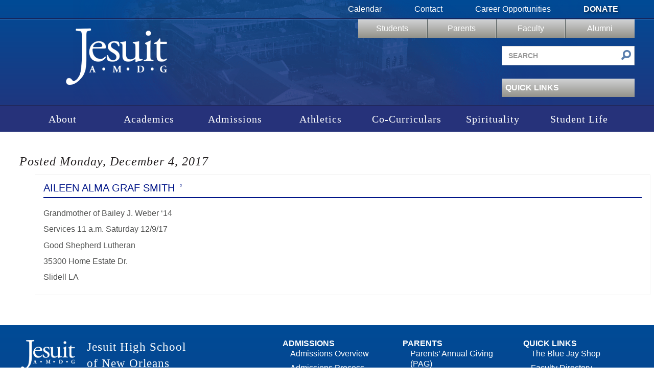

--- FILE ---
content_type: text/html; charset=UTF-8
request_url: https://www.jesuitnola.org/in_memoriam/aileen-alma-graf-smith/
body_size: 12737
content:
<!DOCTYPE html>
<html lang="en-US">
<head>
<meta charset="UTF-8" />
<meta name="viewport" content="width=device-width, initial-scale=1.0">

<!--Icons -->
<link rel="apple-touch-icon" sizes="180x180" href="https://www.jesuitnola.org/apple-touch-icon.png">
<link rel="icon" type="image/png" sizes="32x32" href="https://www.jesuitnola.org/favicon-32x32.png">
<link rel="icon" type="image/png" sizes="16x16" href="https://www.jesuitnola.org/favicon-16x16.png">
<link rel="shortcut icon" href="https://www.jesuitnola.org/favicon-32x32.png">
<link rel="mask-icon" href="https://www.jesuitnola.org/safari-pinned-tab.svg" color="#002395">
<meta name="msapplication-TileColor" content="#da532c">
<meta name="theme-color" content="#ffffff">
<!--<link rel="stylesheet" href="https://cdn.jesuitnola.org/wp-content/themes/jesuit/fonts/general_foundicons.css"/>-->

<meta name='robots' content='index, follow, max-image-preview:large, max-snippet:-1, max-video-preview:-1' />

	<!-- This site is optimized with the Yoast SEO plugin v26.7 - https://yoast.com/wordpress/plugins/seo/ -->
	<title>Aileen Alma Graf Smith | Jesuit High School of New Orleans</title>
	<link rel="canonical" href="https://www.jesuitnola.org/in_memoriam/aileen-alma-graf-smith/" />
	<meta property="og:locale" content="en_US" />
	<meta property="og:type" content="article" />
	<meta property="og:title" content="Aileen Alma Graf Smith | Jesuit High School of New Orleans" />
	<meta property="og:description" content="Services 11 a.m. Saturday 12/9/17 Good Shepherd Lutheran 35300 Home Estate Dr. Slidell LA" />
	<meta property="og:url" content="https://www.jesuitnola.org/in_memoriam/aileen-alma-graf-smith/" />
	<meta property="og:site_name" content="Jesuit High School of New Orleans" />
	<meta property="article:publisher" content="https://www.facebook.com/JesuitHSNOLA" />
	<meta name="twitter:card" content="summary_large_image" />
	<meta name="twitter:site" content="@JesuitNOLA" />
	<script type="application/ld+json" class="yoast-schema-graph">{"@context":"https://schema.org","@graph":[{"@type":"WebPage","@id":"https://www.jesuitnola.org/in_memoriam/aileen-alma-graf-smith/","url":"https://www.jesuitnola.org/in_memoriam/aileen-alma-graf-smith/","name":"Aileen Alma Graf Smith | Jesuit High School of New Orleans","isPartOf":{"@id":"https://www.jesuitnola.org/#website"},"datePublished":"2017-12-04T14:21:45+00:00","breadcrumb":{"@id":"https://www.jesuitnola.org/in_memoriam/aileen-alma-graf-smith/#breadcrumb"},"inLanguage":"en-US","potentialAction":[{"@type":"ReadAction","target":["https://www.jesuitnola.org/in_memoriam/aileen-alma-graf-smith/"]}]},{"@type":"BreadcrumbList","@id":"https://www.jesuitnola.org/in_memoriam/aileen-alma-graf-smith/#breadcrumb","itemListElement":[{"@type":"ListItem","position":1,"name":"In Memoriam","item":"https://www.jesuitnola.org/in_memoriam/"},{"@type":"ListItem","position":2,"name":"Aileen Alma Graf Smith"}]},{"@type":"WebSite","@id":"https://www.jesuitnola.org/#website","url":"https://www.jesuitnola.org/","name":"Jesuit High School of New Orleans","description":"a Catholic, college preparatory school in New Orleans Louisiana","publisher":{"@id":"https://www.jesuitnola.org/#organization"},"potentialAction":[{"@type":"SearchAction","target":{"@type":"EntryPoint","urlTemplate":"https://www.jesuitnola.org/?s={search_term_string}"},"query-input":{"@type":"PropertyValueSpecification","valueRequired":true,"valueName":"search_term_string"}}],"inLanguage":"en-US"},{"@type":"Organization","@id":"https://www.jesuitnola.org/#organization","name":"Jesuit High School of New Orleans","url":"https://www.jesuitnola.org/","logo":{"@type":"ImageObject","inLanguage":"en-US","@id":"https://www.jesuitnola.org/#/schema/logo/image/","url":"https://cdn.jesuitnola.org/wp-content/uploads/2025/08/Jesuit-Primary_Blue-RGB_HR-Padding-scaled.jpg","contentUrl":"https://cdn.jesuitnola.org/wp-content/uploads/2025/08/Jesuit-Primary_Blue-RGB_HR-Padding-scaled.jpg","width":2560,"height":1667,"caption":"Jesuit High School of New Orleans"},"image":{"@id":"https://www.jesuitnola.org/#/schema/logo/image/"},"sameAs":["https://www.facebook.com/JesuitHSNOLA","https://x.com/JesuitNOLA","https://instagram.com/jesuitnola/","https://www.linkedin.com/edu/school?id=375032","https://www.pinterest.com/JesuitNOLA/","https://www.youtube.com/user/JesuitHighSchoolNOLA"]}]}</script>
	<!-- / Yoast SEO plugin. -->


<link rel="alternate" type="application/rss+xml" title="Jesuit High School of New Orleans &raquo; Feed" href="https://www.jesuitnola.org/feed/" />
<link rel="alternate" type="application/rss+xml" title="Jesuit High School of New Orleans &raquo; Comments Feed" href="https://www.jesuitnola.org/comments/feed/" />
<link rel="alternate" title="oEmbed (JSON)" type="application/json+oembed" href="https://www.jesuitnola.org/wp-json/oembed/1.0/embed?url=https%3A%2F%2Fwww.jesuitnola.org%2Fin_memoriam%2Faileen-alma-graf-smith%2F" />
<link rel="alternate" title="oEmbed (XML)" type="text/xml+oembed" href="https://www.jesuitnola.org/wp-json/oembed/1.0/embed?url=https%3A%2F%2Fwww.jesuitnola.org%2Fin_memoriam%2Faileen-alma-graf-smith%2F&#038;format=xml" />
<style id='wp-img-auto-sizes-contain-inline-css' type='text/css'>
img:is([sizes=auto i],[sizes^="auto," i]){contain-intrinsic-size:3000px 1500px}
/*# sourceURL=wp-img-auto-sizes-contain-inline-css */
</style>
<style id='wp-block-library-inline-css' type='text/css'>
:root{--wp-block-synced-color:#7a00df;--wp-block-synced-color--rgb:122,0,223;--wp-bound-block-color:var(--wp-block-synced-color);--wp-editor-canvas-background:#ddd;--wp-admin-theme-color:#007cba;--wp-admin-theme-color--rgb:0,124,186;--wp-admin-theme-color-darker-10:#006ba1;--wp-admin-theme-color-darker-10--rgb:0,107,160.5;--wp-admin-theme-color-darker-20:#005a87;--wp-admin-theme-color-darker-20--rgb:0,90,135;--wp-admin-border-width-focus:2px}@media (min-resolution:192dpi){:root{--wp-admin-border-width-focus:1.5px}}.wp-element-button{cursor:pointer}:root .has-very-light-gray-background-color{background-color:#eee}:root .has-very-dark-gray-background-color{background-color:#313131}:root .has-very-light-gray-color{color:#eee}:root .has-very-dark-gray-color{color:#313131}:root .has-vivid-green-cyan-to-vivid-cyan-blue-gradient-background{background:linear-gradient(135deg,#00d084,#0693e3)}:root .has-purple-crush-gradient-background{background:linear-gradient(135deg,#34e2e4,#4721fb 50%,#ab1dfe)}:root .has-hazy-dawn-gradient-background{background:linear-gradient(135deg,#faaca8,#dad0ec)}:root .has-subdued-olive-gradient-background{background:linear-gradient(135deg,#fafae1,#67a671)}:root .has-atomic-cream-gradient-background{background:linear-gradient(135deg,#fdd79a,#004a59)}:root .has-nightshade-gradient-background{background:linear-gradient(135deg,#330968,#31cdcf)}:root .has-midnight-gradient-background{background:linear-gradient(135deg,#020381,#2874fc)}:root{--wp--preset--font-size--normal:16px;--wp--preset--font-size--huge:42px}.has-regular-font-size{font-size:1em}.has-larger-font-size{font-size:2.625em}.has-normal-font-size{font-size:var(--wp--preset--font-size--normal)}.has-huge-font-size{font-size:var(--wp--preset--font-size--huge)}.has-text-align-center{text-align:center}.has-text-align-left{text-align:left}.has-text-align-right{text-align:right}.has-fit-text{white-space:nowrap!important}#end-resizable-editor-section{display:none}.aligncenter{clear:both}.items-justified-left{justify-content:flex-start}.items-justified-center{justify-content:center}.items-justified-right{justify-content:flex-end}.items-justified-space-between{justify-content:space-between}.screen-reader-text{border:0;clip-path:inset(50%);height:1px;margin:-1px;overflow:hidden;padding:0;position:absolute;width:1px;word-wrap:normal!important}.screen-reader-text:focus{background-color:#ddd;clip-path:none;color:#444;display:block;font-size:1em;height:auto;left:5px;line-height:normal;padding:15px 23px 14px;text-decoration:none;top:5px;width:auto;z-index:100000}html :where(.has-border-color){border-style:solid}html :where([style*=border-top-color]){border-top-style:solid}html :where([style*=border-right-color]){border-right-style:solid}html :where([style*=border-bottom-color]){border-bottom-style:solid}html :where([style*=border-left-color]){border-left-style:solid}html :where([style*=border-width]){border-style:solid}html :where([style*=border-top-width]){border-top-style:solid}html :where([style*=border-right-width]){border-right-style:solid}html :where([style*=border-bottom-width]){border-bottom-style:solid}html :where([style*=border-left-width]){border-left-style:solid}html :where(img[class*=wp-image-]){height:auto;max-width:100%}:where(figure){margin:0 0 1em}html :where(.is-position-sticky){--wp-admin--admin-bar--position-offset:var(--wp-admin--admin-bar--height,0px)}@media screen and (max-width:600px){html :where(.is-position-sticky){--wp-admin--admin-bar--position-offset:0px}}

/*# sourceURL=wp-block-library-inline-css */
</style><style id='global-styles-inline-css' type='text/css'>
:root{--wp--preset--aspect-ratio--square: 1;--wp--preset--aspect-ratio--4-3: 4/3;--wp--preset--aspect-ratio--3-4: 3/4;--wp--preset--aspect-ratio--3-2: 3/2;--wp--preset--aspect-ratio--2-3: 2/3;--wp--preset--aspect-ratio--16-9: 16/9;--wp--preset--aspect-ratio--9-16: 9/16;--wp--preset--color--black: #000000;--wp--preset--color--cyan-bluish-gray: #abb8c3;--wp--preset--color--white: #ffffff;--wp--preset--color--pale-pink: #f78da7;--wp--preset--color--vivid-red: #cf2e2e;--wp--preset--color--luminous-vivid-orange: #ff6900;--wp--preset--color--luminous-vivid-amber: #fcb900;--wp--preset--color--light-green-cyan: #7bdcb5;--wp--preset--color--vivid-green-cyan: #00d084;--wp--preset--color--pale-cyan-blue: #8ed1fc;--wp--preset--color--vivid-cyan-blue: #0693e3;--wp--preset--color--vivid-purple: #9b51e0;--wp--preset--color--reflex-blue: #002395;--wp--preset--color--jesuit-alternate-blue: #89ace3;--wp--preset--color--signature-gray: #85898a;--wp--preset--color--light-gray: #e1e6ea;--wp--preset--color--jesuit-khaki: #dad7c5;--wp--preset--gradient--vivid-cyan-blue-to-vivid-purple: linear-gradient(135deg,rgb(6,147,227) 0%,rgb(155,81,224) 100%);--wp--preset--gradient--light-green-cyan-to-vivid-green-cyan: linear-gradient(135deg,rgb(122,220,180) 0%,rgb(0,208,130) 100%);--wp--preset--gradient--luminous-vivid-amber-to-luminous-vivid-orange: linear-gradient(135deg,rgb(252,185,0) 0%,rgb(255,105,0) 100%);--wp--preset--gradient--luminous-vivid-orange-to-vivid-red: linear-gradient(135deg,rgb(255,105,0) 0%,rgb(207,46,46) 100%);--wp--preset--gradient--very-light-gray-to-cyan-bluish-gray: linear-gradient(135deg,rgb(238,238,238) 0%,rgb(169,184,195) 100%);--wp--preset--gradient--cool-to-warm-spectrum: linear-gradient(135deg,rgb(74,234,220) 0%,rgb(151,120,209) 20%,rgb(207,42,186) 40%,rgb(238,44,130) 60%,rgb(251,105,98) 80%,rgb(254,248,76) 100%);--wp--preset--gradient--blush-light-purple: linear-gradient(135deg,rgb(255,206,236) 0%,rgb(152,150,240) 100%);--wp--preset--gradient--blush-bordeaux: linear-gradient(135deg,rgb(254,205,165) 0%,rgb(254,45,45) 50%,rgb(107,0,62) 100%);--wp--preset--gradient--luminous-dusk: linear-gradient(135deg,rgb(255,203,112) 0%,rgb(199,81,192) 50%,rgb(65,88,208) 100%);--wp--preset--gradient--pale-ocean: linear-gradient(135deg,rgb(255,245,203) 0%,rgb(182,227,212) 50%,rgb(51,167,181) 100%);--wp--preset--gradient--electric-grass: linear-gradient(135deg,rgb(202,248,128) 0%,rgb(113,206,126) 100%);--wp--preset--gradient--midnight: linear-gradient(135deg,rgb(2,3,129) 0%,rgb(40,116,252) 100%);--wp--preset--font-size--small: 13px;--wp--preset--font-size--medium: 20px;--wp--preset--font-size--large: 36px;--wp--preset--font-size--x-large: 42px;--wp--preset--spacing--20: 0.44rem;--wp--preset--spacing--30: 0.67rem;--wp--preset--spacing--40: 1rem;--wp--preset--spacing--50: 1.5rem;--wp--preset--spacing--60: 2.25rem;--wp--preset--spacing--70: 3.38rem;--wp--preset--spacing--80: 5.06rem;--wp--preset--shadow--natural: 6px 6px 9px rgba(0, 0, 0, 0.2);--wp--preset--shadow--deep: 12px 12px 50px rgba(0, 0, 0, 0.4);--wp--preset--shadow--sharp: 6px 6px 0px rgba(0, 0, 0, 0.2);--wp--preset--shadow--outlined: 6px 6px 0px -3px rgb(255, 255, 255), 6px 6px rgb(0, 0, 0);--wp--preset--shadow--crisp: 6px 6px 0px rgb(0, 0, 0);}:where(.is-layout-flex){gap: 0.5em;}:where(.is-layout-grid){gap: 0.5em;}body .is-layout-flex{display: flex;}.is-layout-flex{flex-wrap: wrap;align-items: center;}.is-layout-flex > :is(*, div){margin: 0;}body .is-layout-grid{display: grid;}.is-layout-grid > :is(*, div){margin: 0;}:where(.wp-block-columns.is-layout-flex){gap: 2em;}:where(.wp-block-columns.is-layout-grid){gap: 2em;}:where(.wp-block-post-template.is-layout-flex){gap: 1.25em;}:where(.wp-block-post-template.is-layout-grid){gap: 1.25em;}.has-black-color{color: var(--wp--preset--color--black) !important;}.has-cyan-bluish-gray-color{color: var(--wp--preset--color--cyan-bluish-gray) !important;}.has-white-color{color: var(--wp--preset--color--white) !important;}.has-pale-pink-color{color: var(--wp--preset--color--pale-pink) !important;}.has-vivid-red-color{color: var(--wp--preset--color--vivid-red) !important;}.has-luminous-vivid-orange-color{color: var(--wp--preset--color--luminous-vivid-orange) !important;}.has-luminous-vivid-amber-color{color: var(--wp--preset--color--luminous-vivid-amber) !important;}.has-light-green-cyan-color{color: var(--wp--preset--color--light-green-cyan) !important;}.has-vivid-green-cyan-color{color: var(--wp--preset--color--vivid-green-cyan) !important;}.has-pale-cyan-blue-color{color: var(--wp--preset--color--pale-cyan-blue) !important;}.has-vivid-cyan-blue-color{color: var(--wp--preset--color--vivid-cyan-blue) !important;}.has-vivid-purple-color{color: var(--wp--preset--color--vivid-purple) !important;}.has-black-background-color{background-color: var(--wp--preset--color--black) !important;}.has-cyan-bluish-gray-background-color{background-color: var(--wp--preset--color--cyan-bluish-gray) !important;}.has-white-background-color{background-color: var(--wp--preset--color--white) !important;}.has-pale-pink-background-color{background-color: var(--wp--preset--color--pale-pink) !important;}.has-vivid-red-background-color{background-color: var(--wp--preset--color--vivid-red) !important;}.has-luminous-vivid-orange-background-color{background-color: var(--wp--preset--color--luminous-vivid-orange) !important;}.has-luminous-vivid-amber-background-color{background-color: var(--wp--preset--color--luminous-vivid-amber) !important;}.has-light-green-cyan-background-color{background-color: var(--wp--preset--color--light-green-cyan) !important;}.has-vivid-green-cyan-background-color{background-color: var(--wp--preset--color--vivid-green-cyan) !important;}.has-pale-cyan-blue-background-color{background-color: var(--wp--preset--color--pale-cyan-blue) !important;}.has-vivid-cyan-blue-background-color{background-color: var(--wp--preset--color--vivid-cyan-blue) !important;}.has-vivid-purple-background-color{background-color: var(--wp--preset--color--vivid-purple) !important;}.has-black-border-color{border-color: var(--wp--preset--color--black) !important;}.has-cyan-bluish-gray-border-color{border-color: var(--wp--preset--color--cyan-bluish-gray) !important;}.has-white-border-color{border-color: var(--wp--preset--color--white) !important;}.has-pale-pink-border-color{border-color: var(--wp--preset--color--pale-pink) !important;}.has-vivid-red-border-color{border-color: var(--wp--preset--color--vivid-red) !important;}.has-luminous-vivid-orange-border-color{border-color: var(--wp--preset--color--luminous-vivid-orange) !important;}.has-luminous-vivid-amber-border-color{border-color: var(--wp--preset--color--luminous-vivid-amber) !important;}.has-light-green-cyan-border-color{border-color: var(--wp--preset--color--light-green-cyan) !important;}.has-vivid-green-cyan-border-color{border-color: var(--wp--preset--color--vivid-green-cyan) !important;}.has-pale-cyan-blue-border-color{border-color: var(--wp--preset--color--pale-cyan-blue) !important;}.has-vivid-cyan-blue-border-color{border-color: var(--wp--preset--color--vivid-cyan-blue) !important;}.has-vivid-purple-border-color{border-color: var(--wp--preset--color--vivid-purple) !important;}.has-vivid-cyan-blue-to-vivid-purple-gradient-background{background: var(--wp--preset--gradient--vivid-cyan-blue-to-vivid-purple) !important;}.has-light-green-cyan-to-vivid-green-cyan-gradient-background{background: var(--wp--preset--gradient--light-green-cyan-to-vivid-green-cyan) !important;}.has-luminous-vivid-amber-to-luminous-vivid-orange-gradient-background{background: var(--wp--preset--gradient--luminous-vivid-amber-to-luminous-vivid-orange) !important;}.has-luminous-vivid-orange-to-vivid-red-gradient-background{background: var(--wp--preset--gradient--luminous-vivid-orange-to-vivid-red) !important;}.has-very-light-gray-to-cyan-bluish-gray-gradient-background{background: var(--wp--preset--gradient--very-light-gray-to-cyan-bluish-gray) !important;}.has-cool-to-warm-spectrum-gradient-background{background: var(--wp--preset--gradient--cool-to-warm-spectrum) !important;}.has-blush-light-purple-gradient-background{background: var(--wp--preset--gradient--blush-light-purple) !important;}.has-blush-bordeaux-gradient-background{background: var(--wp--preset--gradient--blush-bordeaux) !important;}.has-luminous-dusk-gradient-background{background: var(--wp--preset--gradient--luminous-dusk) !important;}.has-pale-ocean-gradient-background{background: var(--wp--preset--gradient--pale-ocean) !important;}.has-electric-grass-gradient-background{background: var(--wp--preset--gradient--electric-grass) !important;}.has-midnight-gradient-background{background: var(--wp--preset--gradient--midnight) !important;}.has-small-font-size{font-size: var(--wp--preset--font-size--small) !important;}.has-medium-font-size{font-size: var(--wp--preset--font-size--medium) !important;}.has-large-font-size{font-size: var(--wp--preset--font-size--large) !important;}.has-x-large-font-size{font-size: var(--wp--preset--font-size--x-large) !important;}
:where(.wp-block-gp-entry-blocks-entries-loop.is-layout-flex){gap: 1.25em;}:where(.wp-block-gp-entry-blocks-entries-loop.is-layout-grid){gap: 1.25em;}
/*# sourceURL=global-styles-inline-css */
</style>

<style id='classic-theme-styles-inline-css' type='text/css'>
/*! This file is auto-generated */
.wp-block-button__link{color:#fff;background-color:#32373c;border-radius:9999px;box-shadow:none;text-decoration:none;padding:calc(.667em + 2px) calc(1.333em + 2px);font-size:1.125em}.wp-block-file__button{background:#32373c;color:#fff;text-decoration:none}
/*# sourceURL=https://cdn.jesuitnola.org/wp-includes/css/classic-themes.min.css */
</style>
<link rel='stylesheet' id='pb-accordion-blocks-style-css' href='https://cdn.jesuitnola.org/wp-content/plugins/accordion-blocks/build/index.css?ver=1769424646' type='text/css' media='all' />
<link rel='stylesheet' id='bootstrap-css' href='https://cdn.jesuitnola.org/wp-content/themes/jesuit/css/min/bootstrap-min.css?ver=1768518661' type='text/css' media='all' />
<link rel='stylesheet' id='jesuit-style-css' href='https://cdn.jesuitnola.org/wp-content/themes/jesuit/css/dist/legacy-styles.min.css?ver=1768518669' type='text/css' media='all' />
<link rel='stylesheet' id='jesuit-style-custom-css' href='https://cdn.jesuitnola.org/wp-content/themes/jesuit/css/dist/custom.min.css?ver=1768518667' type='text/css' media='all' />
<link rel='stylesheet' id='jesuit-print-css' href='https://cdn.jesuitnola.org/wp-content/themes/jesuit/css/min/print-min.css?ver=1768518661' type='text/css' media='print' />
<link rel='stylesheet' id='ics-calendar-css' href='https://cdn.jesuitnola.org/wp-content/plugins/ics-calendar-pro/vendors/ics-calendar/assets/style.min.css?ver=12.0.3.1E' type='text/css' media='all' />
<link rel='stylesheet' id='ics-calendar-pro-css' href='https://cdn.jesuitnola.org/wp-content/plugins/ics-calendar-pro/assets/style-pro.min.css?ver=6.1.3.1' type='text/css' media='all' />
<script type="text/javascript" src="https://cdn.jesuitnola.org/wp-includes/js/jquery/jquery.min.js?ver=3.7.1" id="jquery-core-js"></script>
<script type="text/javascript" src="https://cdn.jesuitnola.org/wp-includes/js/jquery/jquery-migrate.min.js?ver=3.4.1" id="jquery-migrate-js"></script>
<script type="text/javascript" src="https://cdn.jesuitnola.org/wp-content/themes/jesuit/js/vendor/jquery.galleriffic.js?ver=1755036219" id="gallerific-js"></script>
<script type="text/javascript" src="https://cdn.jesuitnola.org/wp-content/themes/jesuit/js/vendor/lightbox-2.6.min.js?ver=1755036219" id="lightbox-js"></script>
<script type="text/javascript" src="https://cdn.jesuitnola.org/wp-content/themes/jesuit/js/myjquery.js?ver=1768518661" id="myjquery-js"></script>
<link rel="https://api.w.org/" href="https://www.jesuitnola.org/wp-json/" /><link rel="alternate" title="JSON" type="application/json" href="https://www.jesuitnola.org/wp-json/wp/v2/in_memoriam/93784" /><link rel="EditURI" type="application/rsd+xml" title="RSD" href="https://www.jesuitnola.org/xmlrpc.php?rsd" />
<meta name="generator" content="WordPress 6.9" />
<link rel='shortlink' href='https://www.jesuitnola.org/?p=93784' />
<style type="text/css" media="screen">html{margin-top:0!important}* html body{margin-top:0!important}</style></head>
<body class="wp-singular in_memoriam-template-default single single-in_memoriam postid-93784 wp-theme-jesuit singular">
<!-- Google tag (gtag.js) -->
<script async src="https://www.googletagmanager.com/gtag/js?id=G-NE8FZ1ZSNF"></script>
<script>
  window.dataLayer = window.dataLayer || [];
  function gtag(){dataLayer.push(arguments);}
  gtag('js', new Date());

  gtag('config', 'G-NE8FZ1ZSNF');
</script>
    <header>
    	<div class="header-bg">
            <div class="top-nav clearfix">
            	<div class="wrapper">
                    <nav class="clearfix pull-right" aria-label="Secondary navigation">
                    	<div class="menu-top-menu-container"><ul id="menu-top-menu" class="menu"><li id="menu-item-28" class="menu-item menu-item-type-post_type menu-item-object-page menu-item-28"><a href="https://www.jesuitnola.org/calendars/">Calendar</a></li>
<li id="menu-item-2334" class="menu-item menu-item-type-post_type menu-item-object-page menu-item-2334"><a href="https://www.jesuitnola.org/contact/">Contact</a></li>
<li id="menu-item-177792" class="menu-item menu-item-type-custom menu-item-object-custom menu-item-177792"><a href="/about/careers">Career Opportunities</a></li>
<li id="menu-item-30" class="donate menu-item menu-item-type-post_type menu-item-object-page menu-item-30"><a href="https://www.jesuitnola.org/donate/">Donate</a></li>
</ul></div>                    </nav>
                </div>
            </div>
            <div class="row-fluid main">
                <div class="wrapper">
                    <h1 class="span4"><a href="https://www.jesuitnola.org">Jesuit High School of New Orleans</a></h1>
                    <div class="right span8 pull-right header-desktop-nav">
                    	<div class="row portal-nav-container">
                            <nav class="portal-nav clearfix span8 pull-right" aria-label="Portal navigation">
                                <div class="menu-user-menu-container"><ul id="menu-user-menu" class="menu"><li id="menu-item-36" class="menu-item menu-item-type-post_type menu-item-object-page menu-item-36"><a href="https://www.jesuitnola.org/students/">Students</a></li>
<li id="menu-item-35" class="menu-item menu-item-type-post_type menu-item-object-page menu-item-35"><a href="https://www.jesuitnola.org/parents/">Parents</a></li>
<li id="menu-item-1001" class="menu-item menu-item-type-post_type menu-item-object-page menu-item-1001"><a href="https://www.jesuitnola.org/faculty/">Faculty</a></li>
<li id="menu-item-33" class="menu-item menu-item-type-post_type menu-item-object-page menu-item-33"><a href="https://www.jesuitnola.org/alumni/">Alumni</a></li>
</ul></div>                            </nav>
                        </div>
                        <div class="row">
                            <div class="pull-right searchform span4">
                                <form id="searchform" method="get" action="https://www.jesuitnola.org/" role="search">
                                    <label for="s" class="screen-reader-text">Search site</label>
                                    <input class="span12" type="search" name="s" id="s" placeholder="Search" value="" aria-label="Search site" />
                                    <button class="submit" id="searchsubmit" type="submit" aria-label="Submit search">
                                    	<i class="general foundicon-search"></i>
                                    </button>
                                    <input type="hidden" name="post_type" value="site_search" />
                                </form>
                            </div>
                        </div>
                        <div class="row">
                            <div class="pull-right quicklinks span4">
                                <nav aria-label="Quick links">
                                	<div class="opener">
                                        <h3>Quick Links<div class="arrow-down"></div></h3>
										<div class="menu-quicklinks-container"><ul id="menu-quicklinks" class="menu"><li id="menu-item-177791" class="menu-item menu-item-type-custom menu-item-object-custom menu-item-177791"><a href="https://www.thebluejayshop.com">The Blue Jay Shop</a></li>
<li id="menu-item-182195" class="menu-item menu-item-type-custom menu-item-object-custom menu-item-182195"><a href="/faculty-directory">Faculty Directory</a></li>
<li id="menu-item-189027" class="menu-item menu-item-type-custom menu-item-object-custom menu-item-189027"><a target="_blank" href="/tickets">Online Tickets</a></li>
<li id="menu-item-16477" class="menu-item menu-item-type-post_type menu-item-object-page menu-item-16477"><a href="https://www.jesuitnola.org/alumni/in-memoriam/">In Memoriam</a></li>
<li id="menu-item-155789" class="menu-item menu-item-type-custom menu-item-object-custom menu-item-155789"><a href="https://www.jesuitnola.org/academics/jesuit-virtual-bookstore/">Jesuit Virtual Bookstore</a></li>
<li id="menu-item-137719" class="menu-item menu-item-type-post_type menu-item-object-page menu-item-137719"><a href="https://www.jesuitnola.org/about/events/agd-phone-drive/">Alumni Giving Phone Drive</a></li>
<li id="menu-item-11825" class="menu-item menu-item-type-custom menu-item-object-custom menu-item-11825"><a href="/students/announcements/">Daily Announcements</a></li>
<li id="menu-item-140656" class="menu-item menu-item-type-post_type menu-item-object-page menu-item-140656"><a href="https://www.jesuitnola.org/athletics/scoreboard-archives/">Scoreboard &amp; Schedules</a></li>
<li id="menu-item-183493" class="menu-item menu-item-type-custom menu-item-object-custom menu-item-183493"><a href="https://nolacatholic.org/safe-environment">Safe Environment</a></li>
<li id="menu-item-111158" class="menu-item menu-item-type-post_type menu-item-object-page menu-item-111158"><a href="https://www.jesuitnola.org/contact/reporting-abuse/">Reporting Abuse</a></li>
<li id="menu-item-10103" class="menu-item menu-item-type-custom menu-item-object-custom menu-item-10103"><a href="http://www.jesuitnola.org/about/jesuit-tradition/jesuit-a-to-z/">Jesuit A to Z</a></li>
<li id="menu-item-6912" class="menu-item menu-item-type-post_type menu-item-object-page menu-item-6912"><a href="https://www.jesuitnola.org/about/jesuit-tradition/school-traditions/">Alma Mater &#038; Fight Song</a></li>
<li id="menu-item-144783" class="menu-item menu-item-type-post_type menu-item-object-page menu-item-144783"><a href="https://www.jesuitnola.org/daily-mass-livestream/">Daily Mass Livestream</a></li>
<li id="menu-item-162677" class="menu-item menu-item-type-custom menu-item-object-custom menu-item-162677"><a href="/camps/">Summer Camps</a></li>
</ul></div>                                    </div>
                                </nav>
                            </div>
						</div>
                    </div><!-- END RIGHT SIDE-->
                </div><!-- END WRAPPER-->
            </div>
        </div><!--END HEADER BG-->
        <button id="site-menu-toggle" class="menu-toggle" aria-controls="site-mobile-nav" aria-expanded="false" aria-label="Toggle mobile menu">
            <span class="menu-toggle-icon" aria-hidden="true">
                <svg xmlns="http://www.w3.org/2000/svg" width="24" height="24" viewBox="0 0 24 24" fill="none" stroke="currentColor" stroke-width="2" stroke-linecap="round" stroke-linejoin="round">
                    <line x1="3" y1="6" x2="21" y2="6"></line>
                    <line x1="3" y1="12" x2="21" y2="12"></line>
                    <line x1="3" y1="18" x2="21" y2="18"></line>
                </svg>
            </span>
            <span class="menu-toggle-text">Menu</span>
        </button>
        <nav id="site-mobile-nav" class="mobile-nav" aria-label="Mobile navigation" hidden>
            <form id="mobile-searchform" class="mobile-searchform" method="get" action="https://www.jesuitnola.org/" role="search">
                <label for="mobile-s" class="screen-reader-text">Search site</label>
                <input class="mobile-search-input" type="search" name="s" id="mobile-s" placeholder="Search" value="" aria-label="Search site" />
                <button class="mobile-search-submit" id="mobile-searchsubmit" type="submit" aria-label="Submit search">
                    <i class="general foundicon-search"></i>
                </button>
                <input type="hidden" name="post_type" value="site_search" />
            </form>
            <ul class="menu mobile-pills">
            <li class="menu-item menu-item-type-post_type menu-item-object-page menu-item-36"><a href="https://www.jesuitnola.org/students/">Students</a></li>
<li class="menu-item menu-item-type-post_type menu-item-object-page menu-item-35"><a href="https://www.jesuitnola.org/parents/">Parents</a></li>
<li class="menu-item menu-item-type-post_type menu-item-object-page menu-item-1001"><a href="https://www.jesuitnola.org/faculty/">Faculty</a></li>
<li class="menu-item menu-item-type-post_type menu-item-object-page menu-item-33"><a href="https://www.jesuitnola.org/alumni/">Alumni</a></li>
<li class="menu-item menu-item-type-post_type menu-item-object-page menu-item-28"><a href="https://www.jesuitnola.org/calendars/">Calendar</a></li>
<li class="menu-item menu-item-type-post_type menu-item-object-page menu-item-2334"><a href="https://www.jesuitnola.org/contact/">Contact</a></li>
<li class="menu-item menu-item-type-custom menu-item-object-custom menu-item-177792"><a href="/about/careers">Career Opportunities</a></li>
<li class="donate menu-item menu-item-type-post_type menu-item-object-page menu-item-30"><a href="https://www.jesuitnola.org/donate/">Donate</a></li>
            </ul>

            <button class="mobile-row-toggle" aria-controls="mobile-quicklinks-panel" aria-expanded="false">
                <span>Quick Links</span>
                <svg class="chevron" xmlns="http://www.w3.org/2000/svg" width="20" height="20" viewBox="0 0 24 24" fill="none" stroke="currentColor" stroke-width="2" stroke-linecap="round" stroke-linejoin="round" aria-hidden="true"><polyline points="6 9 12 15 18 9"></polyline></svg>
            </button>
            <div id="mobile-quicklinks-panel" class="mobile-panel" hidden>
                <ul id="menu-quicklinks-1" class="menu mobile-quicklinks"><li class="menu-item menu-item-type-custom menu-item-object-custom menu-item-177791"><a href="https://www.thebluejayshop.com">The Blue Jay Shop</a></li>
<li class="menu-item menu-item-type-custom menu-item-object-custom menu-item-182195"><a href="/faculty-directory">Faculty Directory</a></li>
<li class="menu-item menu-item-type-custom menu-item-object-custom menu-item-189027"><a target="_blank" href="/tickets">Online Tickets</a></li>
<li class="menu-item menu-item-type-post_type menu-item-object-page menu-item-16477"><a href="https://www.jesuitnola.org/alumni/in-memoriam/">In Memoriam</a></li>
<li class="menu-item menu-item-type-custom menu-item-object-custom menu-item-155789"><a href="https://www.jesuitnola.org/academics/jesuit-virtual-bookstore/">Jesuit Virtual Bookstore</a></li>
<li class="menu-item menu-item-type-post_type menu-item-object-page menu-item-137719"><a href="https://www.jesuitnola.org/about/events/agd-phone-drive/">Alumni Giving Phone Drive</a></li>
<li class="menu-item menu-item-type-custom menu-item-object-custom menu-item-11825"><a href="/students/announcements/">Daily Announcements</a></li>
<li class="menu-item menu-item-type-post_type menu-item-object-page menu-item-140656"><a href="https://www.jesuitnola.org/athletics/scoreboard-archives/">Scoreboard &amp; Schedules</a></li>
<li class="menu-item menu-item-type-custom menu-item-object-custom menu-item-183493"><a href="https://nolacatholic.org/safe-environment">Safe Environment</a></li>
<li class="menu-item menu-item-type-post_type menu-item-object-page menu-item-111158"><a href="https://www.jesuitnola.org/contact/reporting-abuse/">Reporting Abuse</a></li>
<li class="menu-item menu-item-type-custom menu-item-object-custom menu-item-10103"><a href="http://www.jesuitnola.org/about/jesuit-tradition/jesuit-a-to-z/">Jesuit A to Z</a></li>
<li class="menu-item menu-item-type-post_type menu-item-object-page menu-item-6912"><a href="https://www.jesuitnola.org/about/jesuit-tradition/school-traditions/">Alma Mater &#038; Fight Song</a></li>
<li class="menu-item menu-item-type-post_type menu-item-object-page menu-item-144783"><a href="https://www.jesuitnola.org/daily-mass-livestream/">Daily Mass Livestream</a></li>
<li class="menu-item menu-item-type-custom menu-item-object-custom menu-item-162677"><a href="/camps/">Summer Camps</a></li>
</ul>            </div>

            <ul id="menu-main-navigation" class="menu mobile-menu mobile-menu-primary"><li id="menu-item-21" class="menu-item menu-item-type-post_type menu-item-object-page menu-item-21"><a href="https://www.jesuitnola.org/about/">About</a></li>
<li id="menu-item-22" class="menu-item menu-item-type-post_type menu-item-object-page menu-item-22"><a href="https://www.jesuitnola.org/academics/">Academics</a></li>
<li id="menu-item-23" class="menu-item menu-item-type-post_type menu-item-object-page menu-item-23"><a href="https://www.jesuitnola.org/admissions/">Admissions</a></li>
<li id="menu-item-180" class="menu-item menu-item-type-post_type menu-item-object-page menu-item-180"><a href="https://www.jesuitnola.org/athletics/">Athletics</a></li>
<li id="menu-item-25" class="menu-item menu-item-type-post_type menu-item-object-page menu-item-25"><a href="https://www.jesuitnola.org/co-curriculars/">Co-Curriculars</a></li>
<li id="menu-item-26" class="menu-item menu-item-type-post_type menu-item-object-page menu-item-26"><a href="https://www.jesuitnola.org/spirituality/">Spirituality</a></li>
<li id="menu-item-27" class="menu-item menu-item-type-post_type menu-item-object-page menu-item-27"><a href="https://www.jesuitnola.org/student-life/">Student Life</a></li>
</ul>
            <div class="mobile-footer">
                <svg id="Jesuit_Primary_Logo" data-name="Jesuit Primary Logo" xmlns="http://www.w3.org/2000/svg" viewBox="0 0 648 362.96" style="height: 45px; fill: #ffffff; margin: 1rem 0;">
                    <path d="M172.92,180.09c0-39.79-2.64-37.53-23.8-39.33L135,137.81c-2.15-1.43-.76-10.44,1.39-11.51,20.79.71,33.7-.89,48.76-.89,14.34,0,29.36-.17,43.71-.89,2.15,1.08,5,10.42,2.87,11.85l-8.23,2.94c-21.15,2.87-21.18,2.78-21.18,40.78v133c0,28.32,1.81,84.36-25.27,121.14-18.39,25-47.85,52.79-83.14,53.24C77.25,487.69,72,474.19,72,467c0-6.09,2.43-20.69,14.38-22.91s17.79,4.77,21.17,8.29c8.27,8.61,8.61,14.6,21.37,7.75,17.46-9.38,24.35-26.85,27.5-31.5,12.32-18.15,16.5-93.67,16.5-113Z" transform="translate(-72 -124.52)"/><path d="M250.21,253.79c-8.11,0-8.42.62-8.42,8.42,0,31.48,18.39,58.29,51.75,58.29,10.29,0,19-3.11,28.68-15.27,3.12-.94,5.3.93,5.62,3.74-10.29,21.2-32.74,29-48.95,29-20.27,0-36.17-8.72-45.21-20.57-9.35-12.16-13.09-26.81-13.09-40.53,0-38.35,25.25-70.46,62.66-70.46,26.81,0,44.27,18.39,44.27,37.1,0,4.37-.62,6.86-1.24,8.11-.94,1.87-5.3,2.18-18.4,2.18Zm19.33-9.35c23.07,0,29.93-1.25,32.42-3.12.93-.63,1.87-1.87,1.87-5.93,0-8.72-5.92-19.64-24-19.64-18.39,0-34.29,16.84-34.6,27.13,0,.62,0,1.56,2.18,1.56Z" transform="translate(-72 -124.52)"/><path d="M409.86,212a72.76,72.76,0,0,1,5,25.26c-1.25,2.18-5.92,2.8-7.48.93-5.3-13.72-14.65-22.76-27.44-22.76-12.16,0-19.95,7.8-19.95,19,0,12.78,13.09,19.64,24,25.88,16.52,9.35,31.79,20,31.79,42.08,0,23.7-21.82,35.54-44.89,35.54-14.65,0-25.56-3.11-33.36-9.35-2.49-5.92-4.36-21.2-3.74-31.49,1.56-1.87,5.61-2.18,7.17-.31,5.3,17.14,15.28,32.11,33.05,32.11,11.22,0,20.89-6.54,20.89-19.95,0-14.34-12.47-22.13-24-28.68C352.81,270,340,259.09,340,241.94c0-22.76,18.7-35.54,42.4-35.54C395.52,206.4,407.06,209.52,409.86,212Z" transform="translate(-72 -124.52)"/><path d="M457.13,287.77c0,21.51,5.3,35.85,29,35.85a40.77,40.77,0,0,0,25.25-9.35c4.06-3.74,6.24-8.42,6.24-18.08V245.06c0-20.27-2.18-20.89-11.53-24.63L502,218.87c-2.18-1.25-2.18-5.61.32-6.86,12.46-.31,29.61-2.49,36.47-5.61,1.56.31,2.49.94,2.81,2.18-.63,5.93-.94,15.59-.94,27.13v52.37c0,24.63.94,34,9.67,34a58.65,58.65,0,0,0,12.15-1.56c1.87,1.56,2.19,7.8-.31,9C550,332,532,335.15,521.35,341.08a4.33,4.33,0,0,1-3.74-2.18V326.12c0-2.81-.93-4.37-2.81-4.37-9.35,5.92-24.63,16.21-43,16.21-27.43,0-37.72-13.71-37.72-39V246.93c0-19.64,0-22.45-9.35-26.5L421,218.87c-1.87-1.56-1.55-5.92.63-6.86,14.34-.31,26.5-3.12,33.36-5.61,1.87.31,2.8.94,3.11,2.18-.62,5.3-.93,11.85-.93,27.13Z" transform="translate(-72 -124.52)"/><path d="M590.82,244.12c0-12.16,0-13.71-8.42-19.33l-2.81-1.87c-1.25-1.24-1.25-4.67.31-5.61,7.17-2.49,24.94-10.6,32.11-15.27,1.56,0,2.81.62,3.12,1.87-.62,10.91-1.24,25.87-1.24,38.65v56.12c0,22.45.62,25.57,11.84,27.12l6.55.94c2.18,1.56,1.56,6.86-.62,7.79-9.36-.62-18.4-.93-29.31-.93-11.22,0-20.58.31-29.3.93-2.19-.93-2.81-6.23-.63-7.79l6.55-.94c11.53-1.55,11.85-4.67,11.85-27.12Zm25.87-88.85c0,11.23-7.79,16.21-16.52,16.21-9.67,0-15.9-7.17-15.9-15.58,0-10.29,7.48-16.84,16.83-16.84S616.69,146.54,616.69,155.27Z" transform="translate(-72 -124.52)"/><path d="M682.47,223.86c-5.3,0-5.61.93-5.61,7.48v58.3c0,18.08,2.18,34.61,22.76,34.61a24,24,0,0,0,8.42-1.56c2.8-.94,6.86-4.37,7.79-4.37,2.49,0,3.74,3.43,3.12,5.3A43.17,43.17,0,0,1,686.21,338c-26.81,0-32.42-15-32.42-33.67V232.9c0-8.42-.31-9-6.55-9h-8.73c-1.87-1.25-2.18-4.68-.93-6.55,9-2.8,16.83-6.86,19.95-9.66,4.05-3.74,10-12.16,13.1-18.4,1.55-.62,5.29-.62,6.54,1.56v14c0,5.61.31,5.92,5.61,5.92h34.61c3.74,2.81,3.12,11.23.31,13.1Z" transform="translate(-72 -124.52)"/><path d="M234.7,392.1c-1.53,0-1.72.07-2.11,1.28l-2.36,7.42a7.29,7.29,0,0,0-.45,2.3c0,.38.51.77,2.3,1.09l1.92.32c.38.44.51,1.92-.13,2.24-2.24-.13-4.79-.13-7.48-.2-2.18,0-3.65.2-6.59.2-.7-.39-.64-1.73-.19-2.24l1.73-.19c1.53-.2,2.81-.71,3.9-3.2s2.24-5.63,4-10.23l5.76-15.6c1.47-4,2.68-6.27,2.49-8.13,3.07-.7,5.44-3.83,5.57-3.83.83,0,1.21.31,1.47,1.28.51,1.85,1.28,4.21,2.87,8.76l8.7,25.06c1.34,3.84,1.92,5.31,4.29,5.69l2.42.39c.39.32.52,1.85-.06,2.24-3.07-.13-6.52-.2-9.85-.2s-5.69.07-8.63.2a1.46,1.46,0,0,1-.13-2.24l2.05-.32c1.47-.26,1.72-.71,1.72-1.09a26.46,26.46,0,0,0-1.21-4.35l-1.73-5.5c-.32-1-.83-1.15-3.07-1.15Zm6.84-3.39c1.48,0,1.79-.19,1.28-1.85l-1.66-5.18c-.89-2.75-1.73-5.37-2.3-6.72-.64,1.41-1.66,4.1-2.62,7l-1.6,4.79c-.58,1.73-.26,1.92,1.34,1.92Z" transform="translate(-72 -124.52)"/><path d="M372.58,366.4c-.51-.52-.51-2,.19-2.24,2.18.13,4.93.19,8.06.19,2.11,0,4,0,6.27-.19,0,4,2.24,7.86,5,13.87l4.22,9c.57,1.28,2.56,4.92,3.45,6.52.83-1.53,1.86-3.51,3.58-7.29l3.27-7c3.06-6.59,4.47-9.59,5.88-15.09,2.94.25,4.92.19,6.84.19,2.11,0,5.05-.06,7.35-.19a1.59,1.59,0,0,1,.2,2.24l-1.86.32c-2.62.44-3.9,1.21-3.9,4.6,0,13.17.13,20.08.51,28.14.13,2.94.38,4.47,2.88,4.79l2.05.26c.51.51.51,2-.13,2.24-2.94-.13-5.69-.2-8.83-.2-2.88,0-6.39.07-9.46.2a1.46,1.46,0,0,1-.19-2.24l1.92-.26c2.94-.38,2.94-1.15,2.94-5.05l-.13-16.62v-7.29h-.13c-4.73,10.22-9.85,20.9-14.07,31.71a2,2,0,0,1-1.28.45,3.34,3.34,0,0,1-1.66-.39c-2.49-7.92-10.1-23.46-13.68-31.77h-.13c-.26,4.15-.38,6.64-.45,10-.06,4.16-.13,10.55-.13,14.39,0,3.2.39,4.09,3,4.47l2.49.39a1.83,1.83,0,0,1-.13,2.24c-2.36-.13-5.11-.2-7.54-.2-2.05,0-4.67.07-7.23.2-.83-.26-.83-1.92-.26-2.24l1.16-.19c3.26-.58,3.45-1,3.83-4.93.32-3.13.64-8.7,1-14.77.25-4.28.44-9.46.44-12.92,0-3.64-1.4-4.6-4-5.05Z" transform="translate(-72 -124.52)"/><path d="M532.65,374.71c0-6.08-.13-7.29-3.07-7.61l-1.21-.13c-.64-.32-.64-2.17.12-2.24,5.38-.32,10.36-.57,17.14-.57,5.25,0,10.49.51,14.9,2.11a19.37,19.37,0,0,1,13,18.54c0,8.57-4.09,15.48-11.44,19.12-4.35,2.18-9.6,3-16.18,3-3,0-6.2-.39-8.51-.39-3.07,0-6.33.07-10,.2a1.83,1.83,0,0,1,0-2.24l2-.32c2.88-.45,3.26-1,3.26-6.84ZM541.8,395c0,3.52.12,5.82,1.27,7.16s3,1.86,5.31,1.86c11.06,0,14.84-9.85,14.84-18.55,0-11.51-6.08-18.35-17.65-18.35-1.73,0-2.94.32-3.33.83s-.44,1.73-.44,3.71Z" transform="translate(-72 -124.52)"/><path d="M715.36,399.33c0,2.68.12,4,1.34,4.22.26.25.19,1.34-.19,1.53a28,28,0,0,0-4.48,1,49,49,0,0,1-11.32,1.54,31.85,31.85,0,0,1-12.59-2.24c-7.48-3-12.6-10.1-12.6-19.31a21.17,21.17,0,0,1,11.25-19.31,31.23,31.23,0,0,1,15-3.39c7.09,0,10.61,1.53,12.66,1.53.19,1.92.25,6.4.89,10.3-.25.7-2,.76-2.43.13-2-6-6.07-9-12-9-10.17,0-15.09,8.44-15.09,18.54,0,9.15,3.13,14.58,7.29,17.4a15.67,15.67,0,0,0,8.76,2.43c3.65,0,4.41-.71,4.41-4.87v-4c0-3.46-.38-3.84-3.45-4.29l-2.81-.38a1.44,1.44,0,0,1,0-2.24c4.54.13,7.67.19,10.8.19s6.21-.06,8.38-.19a1.83,1.83,0,0,1,0,2.24l-1.47.25c-1.92.33-2.3,1-2.3,4.42Z" transform="translate(-72 -124.52)"/><path d="M322.77,385.45a9.2,9.2,0,1,1-9.2-9.19A9.19,9.19,0,0,1,322.77,385.45Z" transform="translate(-72 -124.52)"/><path d="M478.59,385.45a9.2,9.2,0,1,1-9.2-9.19A9.19,9.19,0,0,1,478.59,385.45Z" transform="translate(-72 -124.52)"/><path d="M634.41,385.45a9.2,9.2,0,1,1-9.2-9.19A9.19,9.19,0,0,1,634.41,385.45Z" transform="translate(-72 -124.52)"/>
                </svg>
                <div>4133 Banks Street</div>
                <div>New Orleans, LA 70119</div>
                <a
                    href="tel:+15044866631"
                    style="color: #ffffff; text-decoration: none;"
                >
                    (504) 486-6631
                </a>
            </div>
        </nav>
        <nav class="main-nav clearfix" aria-label="Primary navigation">
        	<div class="wrapper">
            	<div class="menu-main-navigation-container"><ul id="menu-main-navigation-1" class="menu"><li class="menu-item menu-item-type-post_type menu-item-object-page menu-item-21"><a href="https://www.jesuitnola.org/about/">About</a></li>
<li class="menu-item menu-item-type-post_type menu-item-object-page menu-item-22"><a href="https://www.jesuitnola.org/academics/">Academics</a></li>
<li class="menu-item menu-item-type-post_type menu-item-object-page menu-item-23"><a href="https://www.jesuitnola.org/admissions/">Admissions</a></li>
<li class="menu-item menu-item-type-post_type menu-item-object-page menu-item-180"><a href="https://www.jesuitnola.org/athletics/">Athletics</a></li>
<li class="menu-item menu-item-type-post_type menu-item-object-page menu-item-25"><a href="https://www.jesuitnola.org/co-curriculars/">Co-Curriculars</a></li>
<li class="menu-item menu-item-type-post_type menu-item-object-page menu-item-26"><a href="https://www.jesuitnola.org/spirituality/">Spirituality</a></li>
<li class="menu-item menu-item-type-post_type menu-item-object-page menu-item-27"><a href="https://www.jesuitnola.org/student-life/">Student Life</a></li>
</ul></div>            </div>
        </nav>
    </header>
    <div class="wrapper main-content">

<section id="content" class="internal clearfix row-fluid"  role="main">
	<article class="clearfix span12">
    	
		<h2 class="section-title deceased">Posted Monday, December 4, 2017</h2>
		<div class="card clearfix inner span12">
			<h3 class="name">Aileen Alma Graf Smith<span>&rsquo;</span></h3>
			<div class="info mem">
								<p>Grandmother of Bailey J. Weber ‘14</p>													<p>Services 11 a.m. Saturday 12/9/17</p>
<p>Good Shepherd Lutheran</p>
<p>35300 Home Estate Dr.</p>
<p>Slidell LA</p>
 
							</div>
		 </div>
		</article>	
</section>
</div><!--END WRAPPER-->
    <footer>
    	<div class="row-fluid">
        	<div class="wrapper clearfix">
                <div class="contacts span5">
                    <div class="logo span3 hidden-phone">
                        <a href="https://www.jesuitnola.org">Jesuit High School of New Orleans</a>
                    </div>
                    <div class="info span9">
                        <address>
                            Jesuit High School<br />
							of New Orleans<br />
                            4133 Banks St.<br />
							New Orleans, LA 70119<br />
                            (504) 486-6631
                        </address>
                    </div>
                    <div class="social">
                    	<ul class="clearfix">
                        	<li><a class="facebook" href="https://www.facebook.com/JesuitHSNOLA" target="_blank">Facebook</a></li>
                            <li><a class="twitter" href="https://twitter.com/JesuitNOLA" target="_blank">Twitter</a></li>
                            <li><a class="youtube" href="http://www.youtube.com/user/JesuitHighSchoolNOLA">YouTube</a></li>
                        </ul>
                    </div>
                </div>
                <div class="jayson visible-desktop">&nbsp;</div>
                <div class="navs span7 visible-desktop">
                    <nav class="span4">
                    	<h5 class="nav-title">Admissions</h5>
                    	<div class="menu-visit-menu-container"><ul id="menu-visit-menu" class="menu"><li id="menu-item-157039" class="menu-item menu-item-type-post_type menu-item-object-page menu-item-157039"><a href="https://www.jesuitnola.org/admissions/">Admissions Overview</a></li>
<li id="menu-item-157035" class="menu-item menu-item-type-post_type menu-item-object-page menu-item-157035"><a href="https://www.jesuitnola.org/admissions/admissions-process/">Admissions Process</a></li>
<li id="menu-item-157038" class="menu-item menu-item-type-post_type menu-item-object-page menu-item-157038"><a href="https://www.jesuitnola.org/admissions/schedule-a-visit/">Schedule a Visit</a></li>
<li id="menu-item-56" class="menu-item menu-item-type-post_type menu-item-object-page menu-item-56"><a href="https://www.jesuitnola.org/admissions/admissions-brochure/">Admissions Viewbook</a></li>
<li id="menu-item-5748" class="menu-item menu-item-type-custom menu-item-object-custom menu-item-5748"><a href="http://www.jesuitnola.org/about/campus/">Campus</a></li>
</ul></div>                    </nav>
                    <nav class="span4">
                    	<h5 class="nav-title">Parents</h5>
                        <div class="menu-parents-menu-container"><ul id="menu-parents-menu" class="menu"><li id="menu-item-62" class="menu-item menu-item-type-post_type menu-item-object-page menu-item-62"><a href="https://www.jesuitnola.org/donate/annual-giving/pag-drive/">Parents&#8217; Annual Giving (PAG)</a></li>
<li id="menu-item-2976" class="menu-item menu-item-type-post_type menu-item-object-page menu-item-2976"><a href="https://www.jesuitnola.org/student-life/cafeteria/">Cafeteria</a></li>
<li id="menu-item-2975" class="menu-item menu-item-type-post_type menu-item-object-page menu-item-2975"><a href="https://www.jesuitnola.org/academics/policies-and-procedures/bulletin/">Bulletin</a></li>
<li id="menu-item-6991" class="menu-item menu-item-type-post_type menu-item-object-page menu-item-6991"><a href="https://www.jesuitnola.org/academics/policies-and-procedures/">Policies &#038; Procedures</a></li>
<li id="menu-item-6992" class="menu-item menu-item-type-post_type menu-item-object-page menu-item-6992"><a href="https://www.jesuitnola.org/about/jesuit-tradition/jesuit-a-to-z/">Jesuit A to Z</a></li>
<li id="menu-item-6993" class="menu-item menu-item-type-post_type menu-item-object-page menu-item-6993"><a href="https://www.jesuitnola.org/contact/">Contact</a></li>
</ul></div>                    </nav>
                    <nav class="span4">
                    	<h5 class="nav-title">Quick Links</h5>
                        <div class="menu-quicklinks-container"><ul id="menu-quicklinks-2" class="menu"><li class="menu-item menu-item-type-custom menu-item-object-custom menu-item-177791"><a href="https://www.thebluejayshop.com">The Blue Jay Shop</a></li>
<li class="menu-item menu-item-type-custom menu-item-object-custom menu-item-182195"><a href="/faculty-directory">Faculty Directory</a></li>
<li class="menu-item menu-item-type-custom menu-item-object-custom menu-item-189027"><a target="_blank" href="/tickets">Online Tickets</a></li>
<li class="menu-item menu-item-type-post_type menu-item-object-page menu-item-16477"><a href="https://www.jesuitnola.org/alumni/in-memoriam/">In Memoriam</a></li>
<li class="menu-item menu-item-type-custom menu-item-object-custom menu-item-155789"><a href="https://www.jesuitnola.org/academics/jesuit-virtual-bookstore/">Jesuit Virtual Bookstore</a></li>
<li class="menu-item menu-item-type-post_type menu-item-object-page menu-item-137719"><a href="https://www.jesuitnola.org/about/events/agd-phone-drive/">Alumni Giving Phone Drive</a></li>
<li class="menu-item menu-item-type-custom menu-item-object-custom menu-item-11825"><a href="/students/announcements/">Daily Announcements</a></li>
<li class="menu-item menu-item-type-post_type menu-item-object-page menu-item-140656"><a href="https://www.jesuitnola.org/athletics/scoreboard-archives/">Scoreboard &amp; Schedules</a></li>
<li class="menu-item menu-item-type-custom menu-item-object-custom menu-item-183493"><a href="https://nolacatholic.org/safe-environment">Safe Environment</a></li>
<li class="menu-item menu-item-type-post_type menu-item-object-page menu-item-111158"><a href="https://www.jesuitnola.org/contact/reporting-abuse/">Reporting Abuse</a></li>
<li class="menu-item menu-item-type-custom menu-item-object-custom menu-item-10103"><a href="http://www.jesuitnola.org/about/jesuit-tradition/jesuit-a-to-z/">Jesuit A to Z</a></li>
<li class="menu-item menu-item-type-post_type menu-item-object-page menu-item-6912"><a href="https://www.jesuitnola.org/about/jesuit-tradition/school-traditions/">Alma Mater &#038; Fight Song</a></li>
<li class="menu-item menu-item-type-post_type menu-item-object-page menu-item-144783"><a href="https://www.jesuitnola.org/daily-mass-livestream/">Daily Mass Livestream</a></li>
<li class="menu-item menu-item-type-custom menu-item-object-custom menu-item-162677"><a href="/camps/">Summer Camps</a></li>
</ul></div>                    </nav>
                </div>
        	</div>
        </div>
        <div class="row-fluid">
        	<div class="wrapper clearfix">
			                <section class="statements span12">
                    <p class="mission hidden-phone">The mission of Jesuit High School as a Catholic, college preparatory school is to develop in its students the competence, conscience, and compassion that will enable them to be men of faith and men for others.</p>
                    <p class="equal">Jesuit High School does not discriminate on the basis of race, color, or national or ethnic origin in the administration of its employment, admissions, educational, or athletic policies.</p>
                    <p class="copy">&copy; 2026 Jesuit High School of New Orleans</p>
                </section>
        	</div>
        </div>
   </footer>
<script type="speculationrules">
{"prefetch":[{"source":"document","where":{"and":[{"href_matches":"/*"},{"not":{"href_matches":["/wp-*.php","/wp-admin/*","https://cdn.jesuitnola.org/wp-content/uploads/*","/wp-content/*","/wp-content/plugins/*","/wp-content/themes/jesuit/*","/*\\?(.+)"]}},{"not":{"selector_matches":"a[rel~=\"nofollow\"]"}},{"not":{"selector_matches":".no-prefetch, .no-prefetch a"}}]},"eagerness":"conservative"}]}
</script>
<script type="text/javascript" src="https://cdn.jesuitnola.org/wp-content/plugins/accordion-blocks/js/accordion-blocks.min.js?ver=1769424646" id="pb-accordion-blocks-frontend-script-js"></script>
<script type="text/javascript" src="https://cdn.jesuitnola.org/wp-content/themes/jesuit/js/dist/app.js?ver=1768518665" id="jesuit-app-js"></script>
<script type="text/javascript" id="thickbox-js-extra">
/* <![CDATA[ */
var thickboxL10n = {"next":"Next \u003E","prev":"\u003C Prev","image":"Image","of":"of","close":"Close","noiframes":"This feature requires inline frames. You have iframes disabled or your browser does not support them.","loadingAnimation":"https://cdn.jesuitnola.org/wp-includes/js/thickbox/loadingAnimation.gif"};
//# sourceURL=thickbox-js-extra
/* ]]> */
</script>
<script type="text/javascript" src="https://cdn.jesuitnola.org/wp-includes/js/thickbox/thickbox.js?ver=3.1-20121105" id="thickbox-js"></script>
<script type="text/javascript" src="https://cdn.jesuitnola.org/wp-content/plugins/ics-calendar-pro/vendors/ics-calendar/assets/script.min.js?ver=12.0.3.1E" id="ics-calendar-js"></script>
<script type="text/javascript" id="ics-calendar-js-after">
/* <![CDATA[ */
var r34ics_ajax_obj = {"ajaxurl":"https:\/\/www.jesuitnola.org\/wp-admin\/admin-ajax.php","r34ics_nonce":"81b67be3d1"};
var ics_calendar_i18n = {"hide_past_events":"Hide past events","show_past_events":"Show past events"};
var r34ics_days_of_week_map = {"Sunday":"Sun","Monday":"Mon","Tuesday":"Tue","Wednesday":"Wed","Thursday":"Thu","Friday":"Fri","Saturday":"Sat"};
var r34ics_transients_expiration_ms = 3600000; var r34ics_ajax_interval;
//# sourceURL=ics-calendar-js-after
/* ]]> */
</script>
<script type="text/javascript" src="https://cdn.jesuitnola.org/wp-content/plugins/ics-calendar-pro/assets/script-pro.min.js?ver=6.1.3.1" id="ics-calendar-pro-js"></script>
<script type="text/javascript" id="ics-calendar-pro-js-after">
/* <![CDATA[ */
var r34icspro_vars = {"i18n":{"Copied":"Copied","Copy URL":"Copy URL"},"locale":"en-US"};
//# sourceURL=ics-calendar-pro-js-after
/* ]]> */
</script>
<script type="text/javascript" src="https://cdn.jesuitnola.org/wp-content/plugins/ics-calendar-pro/vendors/fullcalendar/index.global.min.js?ver=6.1.10" id="r34icspro-fullcalendar-js"></script>
<script type="text/javascript" src="https://cdn.jesuitnola.org/wp-includes/js/imagesloaded.min.js?ver=5.0.0" id="imagesloaded-js"></script>
<script type="text/javascript" src="https://cdn.jesuitnola.org/wp-includes/js/masonry.min.js?ver=4.2.2" id="masonry-js"></script>
<script type="text/javascript" src="https://cdn.jesuitnola.org/wp-includes/js/jquery/jquery.masonry.min.js?ver=3.1.2b" id="jquery-masonry-js"></script>
</body></html>

<!--
Performance optimized by W3 Total Cache. Learn more: https://www.boldgrid.com/w3-total-cache/?utm_source=w3tc&utm_medium=footer_comment&utm_campaign=free_plugin

Page Caching using Redis 
Content Delivery Network via Amazon Web Services: CloudFront: cdn.jesuitnola.org

Served from: www.jesuitnola.org @ 2026-01-26 04:50:47 by W3 Total Cache
-->